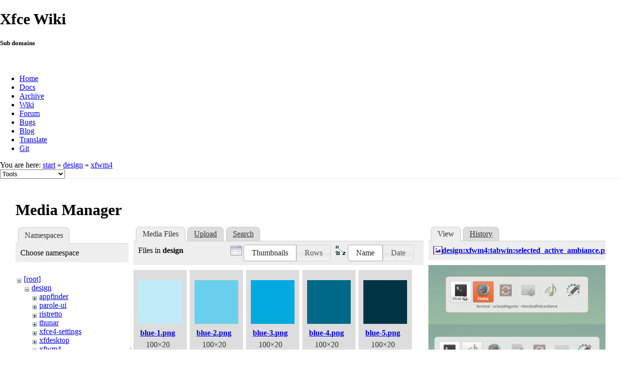

--- FILE ---
content_type: text/html; charset=utf-8
request_url: https://wiki.xfce.org/design/xfwm4/start?ns=design&tab_files=files&do=media&tab_details=view&image=design%3Axfwm4%3Atabwin%3Aselected_active_ambiance.png
body_size: 53524
content:
<!DOCTYPE html>
<html lang="en" dir="ltr" class="no-js">
<head>
    <meta charset="utf-8" />
    <!--[if IE]><meta http-equiv="X-UA-Compatible" content="IE=edge,chrome=1" /><![endif]-->
    <title>design:xfwm4:start [Xfce Wiki]</title>
    <script>(function(H){H.className=H.className.replace(/\bno-js\b/,'js')})(document.documentElement)</script>
    <meta name="generator" content="DokuWiki"/>
<meta name="robots" content="noindex,nofollow"/>
<link rel="search" type="application/opensearchdescription+xml" href="/lib/exe/opensearch.php" title="Xfce Wiki"/>
<link rel="start" href="/"/>
<link rel="contents" href="/design/xfwm4/start?do=index" title="Sitemap"/>
<link rel="manifest" href="/lib/exe/manifest.php"/>
<link rel="alternate" type="application/rss+xml" title="Recent Changes" href="/feed.php"/>
<link rel="alternate" type="application/rss+xml" title="Current namespace" href="/feed.php?mode=list&amp;ns=design:xfwm4"/>
<link rel="alternate" type="text/html" title="Plain HTML" href="/_export/xhtml/design/xfwm4/start"/>
<link rel="alternate" type="text/plain" title="Wiki Markup" href="/_export/raw/design/xfwm4/start"/>
<link rel="stylesheet" href="/lib/exe/css.php?t=xfce&amp;tseed=be8e7dd887cfd4746cd6c1b0cdec56ad"/>
<!--[if gte IE 9]><!-->
<script >/*<![CDATA[*/var NS='design:xfwm4';var JSINFO = {"id":"design:xfwm4:start","namespace":"design:xfwm4","ACT":"media","useHeadingNavigation":0,"useHeadingContent":0};
/*!]]>*/</script>
<script src="/lib/exe/jquery.php?tseed=f0349b609f9b91a485af8fd8ecd4aea4" defer="defer">/*<![CDATA[*/
/*!]]>*/</script>
<script src="/lib/exe/js.php?t=xfce&amp;tseed=be8e7dd887cfd4746cd6c1b0cdec56ad" defer="defer">/*<![CDATA[*/
/*!]]>*/</script>
<!--<![endif]-->
    <meta name="viewport" content="width=device-width,initial-scale=1" />
    <link rel="shortcut icon" href="/lib/tpl/xfce/images/favicon.ico" />
<link rel="apple-touch-icon" href="/lib/tpl/xfce/images/apple-touch-icon.png" />
    	<link rel="stylesheet" media="screen" href="//cdn.xfce.org/style/css.php?site=wiki" type="text/css" />
</head>

<body>

<div id="xfce-header">
  <div>
    <h1 id="xfce-header-title">Xfce Wiki</h1>
    <h5 id="xfce-header-subtitle">Sub domains</h5>
    &nbsp;
    <ul>
      <li><a href="https://www.xfce.org" title="Go to the homepage">Home</a></li>
      <li><a href="https://docs.xfce.org" title="Official documentation">Docs</a></li>
      <li><a href="https://archive.xfce.org" title="Download location of tarballs">Archive</a></li>
      <li><a href="https://wiki.xfce.org" title="Community documentation">Wiki</a></li>
      <li><a href="https://forum.xfce.org" title="Community forums">Forum</a></li>
      <li><a href="https://gitlab.xfce.org" title="Report and track bugs">Bugs</a></li>
      <li><a href="https://blog.xfce.org" title="Visit the blog">Blog</a></li>
      <li><a href="https://docs.xfce.org/contribute/translate/start" title="Help translating the Xfce project">Translate</a></li>
      <li><a href="https://gitlab.xfce.org" title="Project repositories">Git</a></li>
    </ul>
  </div>
  <div  id="xfce-header-clear"></div>
</div>
    <!--[if lte IE 7 ]><div id="IE7"><![endif]--><!--[if IE 8 ]><div id="IE8"><![endif]-->

	
<!-- ********** HEADER ********** -->
<div id="header" class="main_width"><div class="pad group">
	
			<div class="breadcrumbs">
							<div class="youarehere"><span class="bchead">You are here: </span><span class="home"><bdi><a href="/start" class="wikilink1" title="start" data-wiki-id="start">start</a></bdi></span> » <bdi><a href="/design/start" class="wikilink1" title="design:start" data-wiki-id="design:start">design</a></bdi> » <bdi><a href="/design/xfwm4/start" class="wikilink2" title="design:xfwm4:start" rel="nofollow" data-wiki-id="design:xfwm4:start">xfwm4</a></bdi></div>
								</div>
	
	<div class="tools">
		<div class="mobileTools">
                        <form action="/doku.php" method="get" accept-charset="utf-8"><div class="no"><input type="hidden" name="id" value="design:xfwm4:start" /><select name="do" class="edit quickselect" title="Tools"><option value="">Tools</option><optgroup label="Page Tools"><option value="">Show page</option><option value="revisions">Old revisions</option><option value="backlink">Backlinks</option></optgroup><optgroup label="Site Tools"><option value="recent">Recent Changes</option><option value="media">Media Manager</option><option value="index">Sitemap</option></optgroup><optgroup label="User Tools"><option value="login">Log In</option></optgroup></select><button type="submit">&gt;</button></div></form>		</div>
					</div>

	<hr class="a11y" />
</div></div><!-- /header -->

	<div id="dokuwiki__top"></div>
	<div id="main" class="dokuwiki site mode_media">

		<div id="content">
			<div id="article" class="page group">
				
												<!-- wikipage start -->
				<div id="mediamanager__page">
<h1>Media Manager</h1>
<div class="panel namespaces">
<h2>Namespaces</h2>
<div class="panelHeader">Choose namespace</div>
<div class="panelContent" id="media__tree">

<ul class="idx">
<li class="media level0 open"><img src="/lib/images/minus.gif" alt="−" /><div class="li"><a href="/design/xfwm4/start?ns=&amp;tab_files=files&amp;do=media&amp;tab_details=view&amp;image=design%3Axfwm4%3Atabwin%3Aselected_active_ambiance.png" class="idx_dir">[root]</a></div>
<ul class="idx">
<li class="media level1 open"><img src="/lib/images/minus.gif" alt="−" /><div class="li"><a href="/design/xfwm4/start?ns=design&amp;tab_files=files&amp;do=media&amp;tab_details=view&amp;image=design%3Axfwm4%3Atabwin%3Aselected_active_ambiance.png" class="idx_dir">design</a></div>
<ul class="idx">
<li class="media level2 closed"><img src="/lib/images/plus.gif" alt="+" /><div class="li"><a href="/design/xfwm4/start?ns=design%2Fappfinder&amp;tab_files=files&amp;do=media&amp;tab_details=view&amp;image=design%3Axfwm4%3Atabwin%3Aselected_active_ambiance.png" class="idx_dir">appfinder</a></div></li>
<li class="media level2 closed"><img src="/lib/images/plus.gif" alt="+" /><div class="li"><a href="/design/xfwm4/start?ns=design%2Fparole-ui&amp;tab_files=files&amp;do=media&amp;tab_details=view&amp;image=design%3Axfwm4%3Atabwin%3Aselected_active_ambiance.png" class="idx_dir">parole-ui</a></div></li>
<li class="media level2 closed"><img src="/lib/images/plus.gif" alt="+" /><div class="li"><a href="/design/xfwm4/start?ns=design%2Fristretto&amp;tab_files=files&amp;do=media&amp;tab_details=view&amp;image=design%3Axfwm4%3Atabwin%3Aselected_active_ambiance.png" class="idx_dir">ristretto</a></div></li>
<li class="media level2 closed"><img src="/lib/images/plus.gif" alt="+" /><div class="li"><a href="/design/xfwm4/start?ns=design%2Fthunar&amp;tab_files=files&amp;do=media&amp;tab_details=view&amp;image=design%3Axfwm4%3Atabwin%3Aselected_active_ambiance.png" class="idx_dir">thunar</a></div></li>
<li class="media level2 closed"><img src="/lib/images/plus.gif" alt="+" /><div class="li"><a href="/design/xfwm4/start?ns=design%2Fxfce4-settings&amp;tab_files=files&amp;do=media&amp;tab_details=view&amp;image=design%3Axfwm4%3Atabwin%3Aselected_active_ambiance.png" class="idx_dir">xfce4-settings</a></div></li>
<li class="media level2 closed"><img src="/lib/images/plus.gif" alt="+" /><div class="li"><a href="/design/xfwm4/start?ns=design%2Fxfdesktop&amp;tab_files=files&amp;do=media&amp;tab_details=view&amp;image=design%3Axfwm4%3Atabwin%3Aselected_active_ambiance.png" class="idx_dir">xfdesktop</a></div></li>
<li class="media level2 closed"><img src="/lib/images/plus.gif" alt="+" /><div class="li"><a href="/design/xfwm4/start?ns=design%2Fxfwm4&amp;tab_files=files&amp;do=media&amp;tab_details=view&amp;image=design%3Axfwm4%3Atabwin%3Aselected_active_ambiance.png" class="idx_dir">xfwm4</a></div></li>
</ul>
</li>
<li class="media level1 closed"><img src="/lib/images/plus.gif" alt="+" /><div class="li"><a href="/design/xfwm4/start?ns=dev&amp;tab_files=files&amp;do=media&amp;tab_details=view&amp;image=design%3Axfwm4%3Atabwin%3Aselected_active_ambiance.png" class="idx_dir">dev</a></div></li>
<li class="media level1 closed"><img src="/lib/images/plus.gif" alt="+" /><div class="li"><a href="/design/xfwm4/start?ns=howto&amp;tab_files=files&amp;do=media&amp;tab_details=view&amp;image=design%3Axfwm4%3Atabwin%3Aselected_active_ambiance.png" class="idx_dir">howto</a></div></li>
<li class="media level1 closed"><img src="/lib/images/plus.gif" alt="+" /><div class="li"><a href="/design/xfwm4/start?ns=releng&amp;tab_files=files&amp;do=media&amp;tab_details=view&amp;image=design%3Axfwm4%3Atabwin%3Aselected_active_ambiance.png" class="idx_dir">releng</a></div></li>
<li class="media level1 closed"><img src="/lib/images/plus.gif" alt="+" /><div class="li"><a href="/design/xfwm4/start?ns=sig_germany&amp;tab_files=files&amp;do=media&amp;tab_details=view&amp;image=design%3Axfwm4%3Atabwin%3Aselected_active_ambiance.png" class="idx_dir">sig_germany</a></div></li>
<li class="media level1 closed"><img src="/lib/images/plus.gif" alt="+" /><div class="li"><a href="/design/xfwm4/start?ns=thunar&amp;tab_files=files&amp;do=media&amp;tab_details=view&amp;image=design%3Axfwm4%3Atabwin%3Aselected_active_ambiance.png" class="idx_dir">thunar</a></div></li>
<li class="media level1 closed"><img src="/lib/images/plus.gif" alt="+" /><div class="li"><a href="/design/xfwm4/start?ns=translations&amp;tab_files=files&amp;do=media&amp;tab_details=view&amp;image=design%3Axfwm4%3Atabwin%3Aselected_active_ambiance.png" class="idx_dir">translations</a></div></li>
<li class="media level1 closed"><img src="/lib/images/plus.gif" alt="+" /><div class="li"><a href="/design/xfwm4/start?ns=wiki&amp;tab_files=files&amp;do=media&amp;tab_details=view&amp;image=design%3Axfwm4%3Atabwin%3Aselected_active_ambiance.png" class="idx_dir">wiki</a></div></li>
</ul></li>
</ul>
</div>
</div>
<div class="panel filelist">
<h2 class="a11y">Media Files</h2>
<ul class="tabs">
<li><strong>Media Files</strong></li>
<li><a href="/design/xfwm4/start?tab_files=upload&amp;do=media&amp;tab_details=view&amp;image=design%3Axfwm4%3Atabwin%3Aselected_active_ambiance.png&amp;ns=design">Upload</a></li>
<li><a href="/design/xfwm4/start?tab_files=search&amp;do=media&amp;tab_details=view&amp;image=design%3Axfwm4%3Atabwin%3Aselected_active_ambiance.png&amp;ns=design">Search</a></li>
</ul>
<div class="panelHeader">
<h3>Files in <strong>design</strong></h3>
<form method="get" action="/design/xfwm4/start" class="options doku_form" accept-charset="utf-8"><input type="hidden" name="sectok" value="" /><input type="hidden" name="do" value="media" /><input type="hidden" name="tab_files" value="files" /><input type="hidden" name="tab_details" value="view" /><input type="hidden" name="image" value="design:xfwm4:tabwin:selected_active_ambiance.png" /><input type="hidden" name="ns" value="design" /><div class="no"><ul>
<li class="listType"><label for="listType__thumbs" class="thumbs">
<input name="list_dwmedia" type="radio" value="thumbs" id="listType__thumbs" class="thumbs" checked="checked" />
<span>Thumbnails</span>
</label><label for="listType__rows" class="rows">
<input name="list_dwmedia" type="radio" value="rows" id="listType__rows" class="rows" />
<span>Rows</span>
</label></li>
<li class="sortBy"><label for="sortBy__name" class="name">
<input name="sort_dwmedia" type="radio" value="name" id="sortBy__name" class="name" checked="checked" />
<span>Name</span>
</label><label for="sortBy__date" class="date">
<input name="sort_dwmedia" type="radio" value="date" id="sortBy__date" class="date" />
<span>Date</span>
</label></li>
<li><button value="1" type="submit">Apply</button></li>
</ul>
</div></form></div>
<div class="panelContent">
<ul class="thumbs"><li><dl title="blue-1.png"><dt><a id="l_:design:blue-1.png" class="image thumb" href="/design/xfwm4/start?image=design%3Ablue-1.png&amp;ns=design&amp;tab_details=view&amp;do=media&amp;tab_files=files"><img src="/_media/design/blue-1.png?w=90&amp;h=90&amp;tok=f12023" alt="blue-1.png" loading="lazy" width="90" height="90" /></a></dt><dd class="name"><a href="/design/xfwm4/start?image=design%3Ablue-1.png&amp;ns=design&amp;tab_details=view&amp;do=media&amp;tab_files=files" id="h_:design:blue-1.png">blue-1.png</a></dd><dd class="size">100&#215;20</dd><dd class="date">2024/04/29 21:23</dd><dd class="filesize">196 B</dd></dl></li><li><dl title="blue-2.png"><dt><a id="l_:design:blue-2.png" class="image thumb" href="/design/xfwm4/start?image=design%3Ablue-2.png&amp;ns=design&amp;tab_details=view&amp;do=media&amp;tab_files=files"><img src="/_media/design/blue-2.png?w=90&amp;h=90&amp;tok=8ba800" alt="blue-2.png" loading="lazy" width="90" height="90" /></a></dt><dd class="name"><a href="/design/xfwm4/start?image=design%3Ablue-2.png&amp;ns=design&amp;tab_details=view&amp;do=media&amp;tab_files=files" id="h_:design:blue-2.png">blue-2.png</a></dd><dd class="size">100&#215;20</dd><dd class="date">2024/04/29 21:23</dd><dd class="filesize">195 B</dd></dl></li><li><dl title="blue-3.png"><dt><a id="l_:design:blue-3.png" class="image thumb" href="/design/xfwm4/start?image=design%3Ablue-3.png&amp;ns=design&amp;tab_details=view&amp;do=media&amp;tab_files=files"><img src="/_media/design/blue-3.png?w=90&amp;h=90&amp;tok=18dba2" alt="blue-3.png" loading="lazy" width="90" height="90" /></a></dt><dd class="name"><a href="/design/xfwm4/start?image=design%3Ablue-3.png&amp;ns=design&amp;tab_details=view&amp;do=media&amp;tab_files=files" id="h_:design:blue-3.png">blue-3.png</a></dd><dd class="size">100&#215;20</dd><dd class="date">2024/04/29 21:23</dd><dd class="filesize">194 B</dd></dl></li><li><dl title="blue-4.png"><dt><a id="l_:design:blue-4.png" class="image thumb" href="/design/xfwm4/start?image=design%3Ablue-4.png&amp;ns=design&amp;tab_details=view&amp;do=media&amp;tab_files=files"><img src="/_media/design/blue-4.png?w=90&amp;h=90&amp;tok=8f9b72" alt="blue-4.png" loading="lazy" width="90" height="90" /></a></dt><dd class="name"><a href="/design/xfwm4/start?image=design%3Ablue-4.png&amp;ns=design&amp;tab_details=view&amp;do=media&amp;tab_files=files" id="h_:design:blue-4.png">blue-4.png</a></dd><dd class="size">100&#215;20</dd><dd class="date">2024/04/29 21:23</dd><dd class="filesize">193 B</dd></dl></li><li><dl title="blue-5.png"><dt><a id="l_:design:blue-5.png" class="image thumb" href="/design/xfwm4/start?image=design%3Ablue-5.png&amp;ns=design&amp;tab_details=view&amp;do=media&amp;tab_files=files"><img src="/_media/design/blue-5.png?w=90&amp;h=90&amp;tok=4baf7d" alt="blue-5.png" loading="lazy" width="90" height="90" /></a></dt><dd class="name"><a href="/design/xfwm4/start?image=design%3Ablue-5.png&amp;ns=design&amp;tab_details=view&amp;do=media&amp;tab_files=files" id="h_:design:blue-5.png">blue-5.png</a></dd><dd class="size">100&#215;20</dd><dd class="date">2024/04/29 21:23</dd><dd class="filesize">194 B</dd></dl></li><li><dl title="brown-1.png"><dt><a id="l_:design:brown-1.png" class="image thumb" href="/design/xfwm4/start?image=design%3Abrown-1.png&amp;ns=design&amp;tab_details=view&amp;do=media&amp;tab_files=files"><img src="/_media/design/brown-1.png?w=90&amp;h=90&amp;tok=d95082" alt="brown-1.png" loading="lazy" width="90" height="90" /></a></dt><dd class="name"><a href="/design/xfwm4/start?image=design%3Abrown-1.png&amp;ns=design&amp;tab_details=view&amp;do=media&amp;tab_files=files" id="h_:design:brown-1.png">brown-1.png</a></dd><dd class="size">100&#215;20</dd><dd class="date">2024/04/29 21:23</dd><dd class="filesize">196 B</dd></dl></li><li><dl title="brown-2.png"><dt><a id="l_:design:brown-2.png" class="image thumb" href="/design/xfwm4/start?image=design%3Abrown-2.png&amp;ns=design&amp;tab_details=view&amp;do=media&amp;tab_files=files"><img src="/_media/design/brown-2.png?w=90&amp;h=90&amp;tok=332434" alt="brown-2.png" loading="lazy" width="90" height="90" /></a></dt><dd class="name"><a href="/design/xfwm4/start?image=design%3Abrown-2.png&amp;ns=design&amp;tab_details=view&amp;do=media&amp;tab_files=files" id="h_:design:brown-2.png">brown-2.png</a></dd><dd class="size">100&#215;20</dd><dd class="date">2024/04/29 21:23</dd><dd class="filesize">195 B</dd></dl></li><li><dl title="brown-3.png"><dt><a id="l_:design:brown-3.png" class="image thumb" href="/design/xfwm4/start?image=design%3Abrown-3.png&amp;ns=design&amp;tab_details=view&amp;do=media&amp;tab_files=files"><img src="/_media/design/brown-3.png?w=90&amp;h=90&amp;tok=8f14cc" alt="brown-3.png" loading="lazy" width="90" height="90" /></a></dt><dd class="name"><a href="/design/xfwm4/start?image=design%3Abrown-3.png&amp;ns=design&amp;tab_details=view&amp;do=media&amp;tab_files=files" id="h_:design:brown-3.png">brown-3.png</a></dd><dd class="size">100&#215;20</dd><dd class="date">2024/04/29 21:23</dd><dd class="filesize">195 B</dd></dl></li><li><dl title="brown-4.png"><dt><a id="l_:design:brown-4.png" class="image thumb" href="/design/xfwm4/start?image=design%3Abrown-4.png&amp;ns=design&amp;tab_details=view&amp;do=media&amp;tab_files=files"><img src="/_media/design/brown-4.png?w=90&amp;h=90&amp;tok=775999" alt="brown-4.png" loading="lazy" width="90" height="90" /></a></dt><dd class="name"><a href="/design/xfwm4/start?image=design%3Abrown-4.png&amp;ns=design&amp;tab_details=view&amp;do=media&amp;tab_files=files" id="h_:design:brown-4.png">brown-4.png</a></dd><dd class="size">100&#215;20</dd><dd class="date">2024/04/29 21:23</dd><dd class="filesize">196 B</dd></dl></li><li><dl title="brown-5.png"><dt><a id="l_:design:brown-5.png" class="image thumb" href="/design/xfwm4/start?image=design%3Abrown-5.png&amp;ns=design&amp;tab_details=view&amp;do=media&amp;tab_files=files"><img src="/_media/design/brown-5.png?w=90&amp;h=90&amp;tok=df498d" alt="brown-5.png" loading="lazy" width="90" height="90" /></a></dt><dd class="name"><a href="/design/xfwm4/start?image=design%3Abrown-5.png&amp;ns=design&amp;tab_details=view&amp;do=media&amp;tab_files=files" id="h_:design:brown-5.png">brown-5.png</a></dd><dd class="size">100&#215;20</dd><dd class="date">2024/04/29 21:23</dd><dd class="filesize">196 B</dd></dl></li><li><dl title="green-1.png"><dt><a id="l_:design:green-1.png" class="image thumb" href="/design/xfwm4/start?image=design%3Agreen-1.png&amp;ns=design&amp;tab_details=view&amp;do=media&amp;tab_files=files"><img src="/_media/design/green-1.png?w=90&amp;h=90&amp;tok=f0a642" alt="green-1.png" loading="lazy" width="90" height="90" /></a></dt><dd class="name"><a href="/design/xfwm4/start?image=design%3Agreen-1.png&amp;ns=design&amp;tab_details=view&amp;do=media&amp;tab_files=files" id="h_:design:green-1.png">green-1.png</a></dd><dd class="size">100&#215;20</dd><dd class="date">2024/04/29 21:23</dd><dd class="filesize">196 B</dd></dl></li><li><dl title="green-2.png"><dt><a id="l_:design:green-2.png" class="image thumb" href="/design/xfwm4/start?image=design%3Agreen-2.png&amp;ns=design&amp;tab_details=view&amp;do=media&amp;tab_files=files"><img src="/_media/design/green-2.png?w=90&amp;h=90&amp;tok=cb5364" alt="green-2.png" loading="lazy" width="90" height="90" /></a></dt><dd class="name"><a href="/design/xfwm4/start?image=design%3Agreen-2.png&amp;ns=design&amp;tab_details=view&amp;do=media&amp;tab_files=files" id="h_:design:green-2.png">green-2.png</a></dd><dd class="size">100&#215;20</dd><dd class="date">2024/04/29 21:23</dd><dd class="filesize">195 B</dd></dl></li><li><dl title="green-3.png"><dt><a id="l_:design:green-3.png" class="image thumb" href="/design/xfwm4/start?image=design%3Agreen-3.png&amp;ns=design&amp;tab_details=view&amp;do=media&amp;tab_files=files"><img src="/_media/design/green-3.png?w=90&amp;h=90&amp;tok=34f76e" alt="green-3.png" loading="lazy" width="90" height="90" /></a></dt><dd class="name"><a href="/design/xfwm4/start?image=design%3Agreen-3.png&amp;ns=design&amp;tab_details=view&amp;do=media&amp;tab_files=files" id="h_:design:green-3.png">green-3.png</a></dd><dd class="size">100&#215;20</dd><dd class="date">2024/04/29 21:23</dd><dd class="filesize">195 B</dd></dl></li><li><dl title="green-4.png"><dt><a id="l_:design:green-4.png" class="image thumb" href="/design/xfwm4/start?image=design%3Agreen-4.png&amp;ns=design&amp;tab_details=view&amp;do=media&amp;tab_files=files"><img src="/_media/design/green-4.png?w=90&amp;h=90&amp;tok=6408ec" alt="green-4.png" loading="lazy" width="90" height="90" /></a></dt><dd class="name"><a href="/design/xfwm4/start?image=design%3Agreen-4.png&amp;ns=design&amp;tab_details=view&amp;do=media&amp;tab_files=files" id="h_:design:green-4.png">green-4.png</a></dd><dd class="size">100&#215;20</dd><dd class="date">2024/04/29 21:23</dd><dd class="filesize">193 B</dd></dl></li><li><dl title="green-5.png"><dt><a id="l_:design:green-5.png" class="image thumb" href="/design/xfwm4/start?image=design%3Agreen-5.png&amp;ns=design&amp;tab_details=view&amp;do=media&amp;tab_files=files"><img src="/_media/design/green-5.png?w=90&amp;h=90&amp;tok=f26335" alt="green-5.png" loading="lazy" width="90" height="90" /></a></dt><dd class="name"><a href="/design/xfwm4/start?image=design%3Agreen-5.png&amp;ns=design&amp;tab_details=view&amp;do=media&amp;tab_files=files" id="h_:design:green-5.png">green-5.png</a></dd><dd class="size">100&#215;20</dd><dd class="date">2024/04/29 21:23</dd><dd class="filesize">193 B</dd></dl></li><li><dl title="grey-1.png"><dt><a id="l_:design:grey-1.png" class="image thumb" href="/design/xfwm4/start?image=design%3Agrey-1.png&amp;ns=design&amp;tab_details=view&amp;do=media&amp;tab_files=files"><img src="/_media/design/grey-1.png?w=90&amp;h=90&amp;tok=63b9f2" alt="grey-1.png" loading="lazy" width="90" height="90" /></a></dt><dd class="name"><a href="/design/xfwm4/start?image=design%3Agrey-1.png&amp;ns=design&amp;tab_details=view&amp;do=media&amp;tab_files=files" id="h_:design:grey-1.png">grey-1.png</a></dd><dd class="size">100&#215;20</dd><dd class="date">2024/04/29 21:23</dd><dd class="filesize">194 B</dd></dl></li><li><dl title="grey-2.png"><dt><a id="l_:design:grey-2.png" class="image thumb" href="/design/xfwm4/start?image=design%3Agrey-2.png&amp;ns=design&amp;tab_details=view&amp;do=media&amp;tab_files=files"><img src="/_media/design/grey-2.png?w=90&amp;h=90&amp;tok=c190cc" alt="grey-2.png" loading="lazy" width="90" height="90" /></a></dt><dd class="name"><a href="/design/xfwm4/start?image=design%3Agrey-2.png&amp;ns=design&amp;tab_details=view&amp;do=media&amp;tab_files=files" id="h_:design:grey-2.png">grey-2.png</a></dd><dd class="size">100&#215;20</dd><dd class="date">2024/04/29 21:23</dd><dd class="filesize">196 B</dd></dl></li><li><dl title="grey-3.png"><dt><a id="l_:design:grey-3.png" class="image thumb" href="/design/xfwm4/start?image=design%3Agrey-3.png&amp;ns=design&amp;tab_details=view&amp;do=media&amp;tab_files=files"><img src="/_media/design/grey-3.png?w=90&amp;h=90&amp;tok=0c67d8" alt="grey-3.png" loading="lazy" width="90" height="90" /></a></dt><dd class="name"><a href="/design/xfwm4/start?image=design%3Agrey-3.png&amp;ns=design&amp;tab_details=view&amp;do=media&amp;tab_files=files" id="h_:design:grey-3.png">grey-3.png</a></dd><dd class="size">100&#215;20</dd><dd class="date">2024/04/29 21:23</dd><dd class="filesize">196 B</dd></dl></li><li><dl title="grey-4.png"><dt><a id="l_:design:grey-4.png" class="image thumb" href="/design/xfwm4/start?image=design%3Agrey-4.png&amp;ns=design&amp;tab_details=view&amp;do=media&amp;tab_files=files"><img src="/_media/design/grey-4.png?w=90&amp;h=90&amp;tok=d93394" alt="grey-4.png" loading="lazy" width="90" height="90" /></a></dt><dd class="name"><a href="/design/xfwm4/start?image=design%3Agrey-4.png&amp;ns=design&amp;tab_details=view&amp;do=media&amp;tab_files=files" id="h_:design:grey-4.png">grey-4.png</a></dd><dd class="size">100&#215;20</dd><dd class="date">2024/04/29 21:23</dd><dd class="filesize">196 B</dd></dl></li><li><dl title="grey-5.png"><dt><a id="l_:design:grey-5.png" class="image thumb" href="/design/xfwm4/start?image=design%3Agrey-5.png&amp;ns=design&amp;tab_details=view&amp;do=media&amp;tab_files=files"><img src="/_media/design/grey-5.png?w=90&amp;h=90&amp;tok=f4c971" alt="grey-5.png" loading="lazy" width="90" height="90" /></a></dt><dd class="name"><a href="/design/xfwm4/start?image=design%3Agrey-5.png&amp;ns=design&amp;tab_details=view&amp;do=media&amp;tab_files=files" id="h_:design:grey-5.png">grey-5.png</a></dd><dd class="size">100&#215;20</dd><dd class="date">2024/04/29 21:23</dd><dd class="filesize">194 B</dd></dl></li><li><dl title="lightlocker-unlock.png"><dt><a id="l_:design:lightlocker-unlock.png" class="image thumb" href="/design/xfwm4/start?image=design%3Alightlocker-unlock.png&amp;ns=design&amp;tab_details=view&amp;do=media&amp;tab_files=files"><img src="/_media/design/lightlocker-unlock.png?w=90&amp;h=90&amp;tok=2f8a23" alt="lightlocker-unlock.png" loading="lazy" width="90" height="90" /></a></dt><dd class="name"><a href="/design/xfwm4/start?image=design%3Alightlocker-unlock.png&amp;ns=design&amp;tab_details=view&amp;do=media&amp;tab_files=files" id="h_:design:lightlocker-unlock.png">lightlocker-unlock.png</a></dd><dd class="size">1280&#215;800</dd><dd class="date">2013/03/09 22:36</dd><dd class="filesize">53.1 KB</dd></dl></li><li><dl title="midnight-1.png"><dt><a id="l_:design:midnight-1.png" class="image thumb" href="/design/xfwm4/start?image=design%3Amidnight-1.png&amp;ns=design&amp;tab_details=view&amp;do=media&amp;tab_files=files"><img src="/_media/design/midnight-1.png?w=90&amp;h=90&amp;tok=1e620a" alt="midnight-1.png" loading="lazy" width="90" height="90" /></a></dt><dd class="name"><a href="/design/xfwm4/start?image=design%3Amidnight-1.png&amp;ns=design&amp;tab_details=view&amp;do=media&amp;tab_files=files" id="h_:design:midnight-1.png">midnight-1.png</a></dd><dd class="size">100&#215;20</dd><dd class="date">2024/04/29 21:23</dd><dd class="filesize">195 B</dd></dl></li><li><dl title="midnight-2.png"><dt><a id="l_:design:midnight-2.png" class="image thumb" href="/design/xfwm4/start?image=design%3Amidnight-2.png&amp;ns=design&amp;tab_details=view&amp;do=media&amp;tab_files=files"><img src="/_media/design/midnight-2.png?w=90&amp;h=90&amp;tok=46f670" alt="midnight-2.png" loading="lazy" width="90" height="90" /></a></dt><dd class="name"><a href="/design/xfwm4/start?image=design%3Amidnight-2.png&amp;ns=design&amp;tab_details=view&amp;do=media&amp;tab_files=files" id="h_:design:midnight-2.png">midnight-2.png</a></dd><dd class="size">100&#215;20</dd><dd class="date">2024/04/29 21:23</dd><dd class="filesize">196 B</dd></dl></li><li><dl title="midnight-3.png"><dt><a id="l_:design:midnight-3.png" class="image thumb" href="/design/xfwm4/start?image=design%3Amidnight-3.png&amp;ns=design&amp;tab_details=view&amp;do=media&amp;tab_files=files"><img src="/_media/design/midnight-3.png?w=90&amp;h=90&amp;tok=377cfe" alt="midnight-3.png" loading="lazy" width="90" height="90" /></a></dt><dd class="name"><a href="/design/xfwm4/start?image=design%3Amidnight-3.png&amp;ns=design&amp;tab_details=view&amp;do=media&amp;tab_files=files" id="h_:design:midnight-3.png">midnight-3.png</a></dd><dd class="size">100&#215;20</dd><dd class="date">2024/04/29 21:23</dd><dd class="filesize">196 B</dd></dl></li><li><dl title="midnight-4.png"><dt><a id="l_:design:midnight-4.png" class="image thumb" href="/design/xfwm4/start?image=design%3Amidnight-4.png&amp;ns=design&amp;tab_details=view&amp;do=media&amp;tab_files=files"><img src="/_media/design/midnight-4.png?w=90&amp;h=90&amp;tok=4cc851" alt="midnight-4.png" loading="lazy" width="90" height="90" /></a></dt><dd class="name"><a href="/design/xfwm4/start?image=design%3Amidnight-4.png&amp;ns=design&amp;tab_details=view&amp;do=media&amp;tab_files=files" id="h_:design:midnight-4.png">midnight-4.png</a></dd><dd class="size">100&#215;20</dd><dd class="date">2024/04/29 21:23</dd><dd class="filesize">196 B</dd></dl></li><li><dl title="midnight-5.png"><dt><a id="l_:design:midnight-5.png" class="image thumb" href="/design/xfwm4/start?image=design%3Amidnight-5.png&amp;ns=design&amp;tab_details=view&amp;do=media&amp;tab_files=files"><img src="/_media/design/midnight-5.png?w=90&amp;h=90&amp;tok=017900" alt="midnight-5.png" loading="lazy" width="90" height="90" /></a></dt><dd class="name"><a href="/design/xfwm4/start?image=design%3Amidnight-5.png&amp;ns=design&amp;tab_details=view&amp;do=media&amp;tab_files=files" id="h_:design:midnight-5.png">midnight-5.png</a></dd><dd class="size">100&#215;20</dd><dd class="date">2024/04/29 21:23</dd><dd class="filesize">195 B</dd></dl></li><li><dl title="parole-current.png"><dt><a id="l_:design:parole-current.png" class="image thumb" href="/design/xfwm4/start?image=design%3Aparole-current.png&amp;ns=design&amp;tab_details=view&amp;do=media&amp;tab_files=files"><img src="/_media/design/parole-current.png?w=90&amp;h=90&amp;tok=90c1eb" alt="parole-current.png" loading="lazy" width="90" height="90" /></a></dt><dd class="name"><a href="/design/xfwm4/start?image=design%3Aparole-current.png&amp;ns=design&amp;tab_details=view&amp;do=media&amp;tab_files=files" id="h_:design:parole-current.png">parole-current.png</a></dd><dd class="size">749&#215;622</dd><dd class="date">2011/12/20 02:14</dd><dd class="filesize">63.5 KB</dd></dl></li><li><dl title="parole.png"><dt><a id="l_:design:parole.png" class="image thumb" href="/design/xfwm4/start?image=design%3Aparole.png&amp;ns=design&amp;tab_details=view&amp;do=media&amp;tab_files=files"><img src="/_media/design/parole.png?w=90&amp;h=90&amp;tok=f01af4" alt="parole.png" loading="lazy" width="90" height="90" /></a></dt><dd class="name"><a href="/design/xfwm4/start?image=design%3Aparole.png&amp;ns=design&amp;tab_details=view&amp;do=media&amp;tab_files=files" id="h_:design:parole.png">parole.png</a></dd><dd class="size">883&#215;564</dd><dd class="date">2012/05/29 13:49</dd><dd class="filesize">560.9 KB</dd></dl></li><li><dl title="powerman_plugin.png"><dt><a id="l_:design:powerman_plugin.png" class="image thumb" href="/design/xfwm4/start?image=design%3Apowerman_plugin.png&amp;ns=design&amp;tab_details=view&amp;do=media&amp;tab_files=files"><img src="/_media/design/powerman_plugin.png?w=90&amp;h=90&amp;tok=7106b8" alt="powerman_plugin.png" loading="lazy" width="90" height="90" /></a></dt><dd class="name"><a href="/design/xfwm4/start?image=design%3Apowerman_plugin.png&amp;ns=design&amp;tab_details=view&amp;do=media&amp;tab_files=files" id="h_:design:powerman_plugin.png">powerman_plugin.png</a></dd><dd class="size">467&#215;285</dd><dd class="date">2014/07/06 12:33</dd><dd class="filesize">15.8 KB</dd></dl></li><li><dl title="powerman_settings.png"><dt><a id="l_:design:powerman_settings.png" class="image thumb" href="/design/xfwm4/start?image=design%3Apowerman_settings.png&amp;ns=design&amp;tab_details=view&amp;do=media&amp;tab_files=files"><img src="/_media/design/powerman_settings.png?w=90&amp;h=90&amp;tok=d78b16" alt="powerman_settings.png" loading="lazy" width="90" height="90" /></a></dt><dd class="name"><a href="/design/xfwm4/start?image=design%3Apowerman_settings.png&amp;ns=design&amp;tab_details=view&amp;do=media&amp;tab_files=files" id="h_:design:powerman_settings.png">powerman_settings.png</a></dd><dd class="size">700&#215;2300</dd><dd class="date">2014/04/29 16:26</dd><dd class="filesize">109.3 KB</dd></dl></li><li><dl title="purple-1.png"><dt><a id="l_:design:purple-1.png" class="image thumb" href="/design/xfwm4/start?image=design%3Apurple-1.png&amp;ns=design&amp;tab_details=view&amp;do=media&amp;tab_files=files"><img src="/_media/design/purple-1.png?w=90&amp;h=90&amp;tok=f11190" alt="purple-1.png" loading="lazy" width="90" height="90" /></a></dt><dd class="name"><a href="/design/xfwm4/start?image=design%3Apurple-1.png&amp;ns=design&amp;tab_details=view&amp;do=media&amp;tab_files=files" id="h_:design:purple-1.png">purple-1.png</a></dd><dd class="size">100&#215;20</dd><dd class="date">2024/04/29 21:23</dd><dd class="filesize">196 B</dd></dl></li><li><dl title="purple-2.png"><dt><a id="l_:design:purple-2.png" class="image thumb" href="/design/xfwm4/start?image=design%3Apurple-2.png&amp;ns=design&amp;tab_details=view&amp;do=media&amp;tab_files=files"><img src="/_media/design/purple-2.png?w=90&amp;h=90&amp;tok=36a6da" alt="purple-2.png" loading="lazy" width="90" height="90" /></a></dt><dd class="name"><a href="/design/xfwm4/start?image=design%3Apurple-2.png&amp;ns=design&amp;tab_details=view&amp;do=media&amp;tab_files=files" id="h_:design:purple-2.png">purple-2.png</a></dd><dd class="size">100&#215;20</dd><dd class="date">2024/04/29 21:23</dd><dd class="filesize">195 B</dd></dl></li><li><dl title="purple-3.png"><dt><a id="l_:design:purple-3.png" class="image thumb" href="/design/xfwm4/start?image=design%3Apurple-3.png&amp;ns=design&amp;tab_details=view&amp;do=media&amp;tab_files=files"><img src="/_media/design/purple-3.png?w=90&amp;h=90&amp;tok=caa61f" alt="purple-3.png" loading="lazy" width="90" height="90" /></a></dt><dd class="name"><a href="/design/xfwm4/start?image=design%3Apurple-3.png&amp;ns=design&amp;tab_details=view&amp;do=media&amp;tab_files=files" id="h_:design:purple-3.png">purple-3.png</a></dd><dd class="size">100&#215;20</dd><dd class="date">2024/04/29 21:23</dd><dd class="filesize">195 B</dd></dl></li><li><dl title="purple-4.png"><dt><a id="l_:design:purple-4.png" class="image thumb" href="/design/xfwm4/start?image=design%3Apurple-4.png&amp;ns=design&amp;tab_details=view&amp;do=media&amp;tab_files=files"><img src="/_media/design/purple-4.png?w=90&amp;h=90&amp;tok=e6e8fd" alt="purple-4.png" loading="lazy" width="90" height="90" /></a></dt><dd class="name"><a href="/design/xfwm4/start?image=design%3Apurple-4.png&amp;ns=design&amp;tab_details=view&amp;do=media&amp;tab_files=files" id="h_:design:purple-4.png">purple-4.png</a></dd><dd class="size">100&#215;20</dd><dd class="date">2024/04/29 21:23</dd><dd class="filesize">195 B</dd></dl></li><li><dl title="purple-5.png"><dt><a id="l_:design:purple-5.png" class="image thumb" href="/design/xfwm4/start?image=design%3Apurple-5.png&amp;ns=design&amp;tab_details=view&amp;do=media&amp;tab_files=files"><img src="/_media/design/purple-5.png?w=90&amp;h=90&amp;tok=e41538" alt="purple-5.png" loading="lazy" width="90" height="90" /></a></dt><dd class="name"><a href="/design/xfwm4/start?image=design%3Apurple-5.png&amp;ns=design&amp;tab_details=view&amp;do=media&amp;tab_files=files" id="h_:design:purple-5.png">purple-5.png</a></dd><dd class="size">100&#215;20</dd><dd class="date">2024/04/29 21:23</dd><dd class="filesize">196 B</dd></dl></li><li><dl title="red-orange-1.png"><dt><a id="l_:design:red-orange-1.png" class="image thumb" href="/design/xfwm4/start?image=design%3Ared-orange-1.png&amp;ns=design&amp;tab_details=view&amp;do=media&amp;tab_files=files"><img src="/_media/design/red-orange-1.png?w=90&amp;h=90&amp;tok=48ed8e" alt="red-orange-1.png" loading="lazy" width="90" height="90" /></a></dt><dd class="name"><a href="/design/xfwm4/start?image=design%3Ared-orange-1.png&amp;ns=design&amp;tab_details=view&amp;do=media&amp;tab_files=files" id="h_:design:red-orange-1.png">red-orange-1.png</a></dd><dd class="size">100&#215;20</dd><dd class="date">2024/04/29 21:23</dd><dd class="filesize">196 B</dd></dl></li><li><dl title="red-orange-2.png"><dt><a id="l_:design:red-orange-2.png" class="image thumb" href="/design/xfwm4/start?image=design%3Ared-orange-2.png&amp;ns=design&amp;tab_details=view&amp;do=media&amp;tab_files=files"><img src="/_media/design/red-orange-2.png?w=90&amp;h=90&amp;tok=a7b406" alt="red-orange-2.png" loading="lazy" width="90" height="90" /></a></dt><dd class="name"><a href="/design/xfwm4/start?image=design%3Ared-orange-2.png&amp;ns=design&amp;tab_details=view&amp;do=media&amp;tab_files=files" id="h_:design:red-orange-2.png">red-orange-2.png</a></dd><dd class="size">100&#215;20</dd><dd class="date">2024/04/29 21:23</dd><dd class="filesize">195 B</dd></dl></li><li><dl title="red-orange-3.png"><dt><a id="l_:design:red-orange-3.png" class="image thumb" href="/design/xfwm4/start?image=design%3Ared-orange-3.png&amp;ns=design&amp;tab_details=view&amp;do=media&amp;tab_files=files"><img src="/_media/design/red-orange-3.png?w=90&amp;h=90&amp;tok=2a4ff7" alt="red-orange-3.png" loading="lazy" width="90" height="90" /></a></dt><dd class="name"><a href="/design/xfwm4/start?image=design%3Ared-orange-3.png&amp;ns=design&amp;tab_details=view&amp;do=media&amp;tab_files=files" id="h_:design:red-orange-3.png">red-orange-3.png</a></dd><dd class="size">100&#215;20</dd><dd class="date">2024/04/29 21:23</dd><dd class="filesize">196 B</dd></dl></li><li><dl title="red-orange-4.png"><dt><a id="l_:design:red-orange-4.png" class="image thumb" href="/design/xfwm4/start?image=design%3Ared-orange-4.png&amp;ns=design&amp;tab_details=view&amp;do=media&amp;tab_files=files"><img src="/_media/design/red-orange-4.png?w=90&amp;h=90&amp;tok=d78118" alt="red-orange-4.png" loading="lazy" width="90" height="90" /></a></dt><dd class="name"><a href="/design/xfwm4/start?image=design%3Ared-orange-4.png&amp;ns=design&amp;tab_details=view&amp;do=media&amp;tab_files=files" id="h_:design:red-orange-4.png">red-orange-4.png</a></dd><dd class="size">100&#215;20</dd><dd class="date">2024/04/29 21:23</dd><dd class="filesize">194 B</dd></dl></li><li><dl title="red-orange-5.png"><dt><a id="l_:design:red-orange-5.png" class="image thumb" href="/design/xfwm4/start?image=design%3Ared-orange-5.png&amp;ns=design&amp;tab_details=view&amp;do=media&amp;tab_files=files"><img src="/_media/design/red-orange-5.png?w=90&amp;h=90&amp;tok=51065e" alt="red-orange-5.png" loading="lazy" width="90" height="90" /></a></dt><dd class="name"><a href="/design/xfwm4/start?image=design%3Ared-orange-5.png&amp;ns=design&amp;tab_details=view&amp;do=media&amp;tab_files=files" id="h_:design:red-orange-5.png">red-orange-5.png</a></dd><dd class="size">100&#215;20</dd><dd class="date">2024/04/29 21:23</dd><dd class="filesize">193 B</dd></dl></li><li><dl title="squeeze.png"><dt><a id="l_:design:squeeze.png" class="image thumb" href="/design/xfwm4/start?image=design%3Asqueeze.png&amp;ns=design&amp;tab_details=view&amp;do=media&amp;tab_files=files"><img src="/_media/design/squeeze.png?w=90&amp;h=90&amp;tok=d5a085" alt="squeeze.png" loading="lazy" width="90" height="90" /></a></dt><dd class="name"><a href="/design/xfwm4/start?image=design%3Asqueeze.png&amp;ns=design&amp;tab_details=view&amp;do=media&amp;tab_files=files" id="h_:design:squeeze.png">squeeze.png</a></dd><dd class="size">1400&#215;1000</dd><dd class="date">2013/09/10 02:34</dd><dd class="filesize">76.8 KB</dd></dl></li><li><dl title="streaming.png"><dt><a id="l_:design:streaming.png" class="image thumb" href="/design/xfwm4/start?image=design%3Astreaming.png&amp;ns=design&amp;tab_details=view&amp;do=media&amp;tab_files=files"><img src="/_media/design/streaming.png?w=90&amp;h=90&amp;tok=6722fb" alt="streaming.png" loading="lazy" width="90" height="90" /></a></dt><dd class="name"><a href="/design/xfwm4/start?image=design%3Astreaming.png&amp;ns=design&amp;tab_details=view&amp;do=media&amp;tab_files=files" id="h_:design:streaming.png">streaming.png</a></dd><dd class="size">762&#215;428</dd><dd class="date">2012/07/11 13:59</dd><dd class="filesize">15.1 KB</dd></dl></li><li><dl title="useraccount2.png"><dt><a id="l_:design:useraccount2.png" class="image thumb" href="/design/xfwm4/start?image=design%3Auseraccount2.png&amp;ns=design&amp;tab_details=view&amp;do=media&amp;tab_files=files"><img src="/_media/design/useraccount2.png?w=90&amp;h=90&amp;tok=fbd2a5" alt="useraccount2.png" loading="lazy" width="90" height="90" /></a></dt><dd class="name"><a href="/design/xfwm4/start?image=design%3Auseraccount2.png&amp;ns=design&amp;tab_details=view&amp;do=media&amp;tab_files=files" id="h_:design:useraccount2.png">useraccount2.png</a></dd><dd class="size">453&#215;309</dd><dd class="date">2011/11/29 21:28</dd><dd class="filesize">31.3 KB</dd></dl></li><li><dl title="useraccounts1.png"><dt><a id="l_:design:useraccounts1.png" class="image thumb" href="/design/xfwm4/start?image=design%3Auseraccounts1.png&amp;ns=design&amp;tab_details=view&amp;do=media&amp;tab_files=files"><img src="/_media/design/useraccounts1.png?w=90&amp;h=90&amp;tok=615c6b" alt="useraccounts1.png" loading="lazy" width="90" height="90" /></a></dt><dd class="name"><a href="/design/xfwm4/start?image=design%3Auseraccounts1.png&amp;ns=design&amp;tab_details=view&amp;do=media&amp;tab_files=files" id="h_:design:useraccounts1.png">useraccounts1.png</a></dd><dd class="size">458&#215;333</dd><dd class="date">2011/11/27 13:15</dd><dd class="filesize">30.6 KB</dd></dl></li><li><dl title="xfce-color-palette.svg"><dt><a id="l_:design:xfce-color-palette.svg" class="image thumb" href="/design/xfwm4/start?image=design%3Axfce-color-palette.svg&amp;ns=design&amp;tab_details=view&amp;do=media&amp;tab_files=files"><img src="/_media/design/xfce-color-palette.svg?w=90&amp;h=90&amp;tok=d32a57" alt="xfce-color-palette.svg" loading="lazy" width="90" height="90" /></a></dt><dd class="name"><a href="/design/xfwm4/start?image=design%3Axfce-color-palette.svg&amp;ns=design&amp;tab_details=view&amp;do=media&amp;tab_files=files" id="h_:design:xfce-color-palette.svg">xfce-color-palette.svg</a></dd><dd class="size">&#160;</dd><dd class="date">2024/04/29 21:36</dd><dd class="filesize">10.4 KB</dd></dl></li><li><dl title="yellow-1.png"><dt><a id="l_:design:yellow-1.png" class="image thumb" href="/design/xfwm4/start?image=design%3Ayellow-1.png&amp;ns=design&amp;tab_details=view&amp;do=media&amp;tab_files=files"><img src="/_media/design/yellow-1.png?w=90&amp;h=90&amp;tok=1812b7" alt="yellow-1.png" loading="lazy" width="90" height="90" /></a></dt><dd class="name"><a href="/design/xfwm4/start?image=design%3Ayellow-1.png&amp;ns=design&amp;tab_details=view&amp;do=media&amp;tab_files=files" id="h_:design:yellow-1.png">yellow-1.png</a></dd><dd class="size">100&#215;20</dd><dd class="date">2024/04/29 21:23</dd><dd class="filesize">196 B</dd></dl></li><li><dl title="yellow-2.png"><dt><a id="l_:design:yellow-2.png" class="image thumb" href="/design/xfwm4/start?image=design%3Ayellow-2.png&amp;ns=design&amp;tab_details=view&amp;do=media&amp;tab_files=files"><img src="/_media/design/yellow-2.png?w=90&amp;h=90&amp;tok=ca84d7" alt="yellow-2.png" loading="lazy" width="90" height="90" /></a></dt><dd class="name"><a href="/design/xfwm4/start?image=design%3Ayellow-2.png&amp;ns=design&amp;tab_details=view&amp;do=media&amp;tab_files=files" id="h_:design:yellow-2.png">yellow-2.png</a></dd><dd class="size">100&#215;20</dd><dd class="date">2024/04/29 21:23</dd><dd class="filesize">195 B</dd></dl></li><li><dl title="yellow-3.png"><dt><a id="l_:design:yellow-3.png" class="image thumb" href="/design/xfwm4/start?image=design%3Ayellow-3.png&amp;ns=design&amp;tab_details=view&amp;do=media&amp;tab_files=files"><img src="/_media/design/yellow-3.png?w=90&amp;h=90&amp;tok=8aa941" alt="yellow-3.png" loading="lazy" width="90" height="90" /></a></dt><dd class="name"><a href="/design/xfwm4/start?image=design%3Ayellow-3.png&amp;ns=design&amp;tab_details=view&amp;do=media&amp;tab_files=files" id="h_:design:yellow-3.png">yellow-3.png</a></dd><dd class="size">100&#215;20</dd><dd class="date">2024/04/29 21:23</dd><dd class="filesize">194 B</dd></dl></li><li><dl title="yellow-4.png"><dt><a id="l_:design:yellow-4.png" class="image thumb" href="/design/xfwm4/start?image=design%3Ayellow-4.png&amp;ns=design&amp;tab_details=view&amp;do=media&amp;tab_files=files"><img src="/_media/design/yellow-4.png?w=90&amp;h=90&amp;tok=93ba03" alt="yellow-4.png" loading="lazy" width="90" height="90" /></a></dt><dd class="name"><a href="/design/xfwm4/start?image=design%3Ayellow-4.png&amp;ns=design&amp;tab_details=view&amp;do=media&amp;tab_files=files" id="h_:design:yellow-4.png">yellow-4.png</a></dd><dd class="size">100&#215;20</dd><dd class="date">2024/04/29 21:23</dd><dd class="filesize">194 B</dd></dl></li><li><dl title="yellow-5.png"><dt><a id="l_:design:yellow-5.png" class="image thumb" href="/design/xfwm4/start?image=design%3Ayellow-5.png&amp;ns=design&amp;tab_details=view&amp;do=media&amp;tab_files=files"><img src="/_media/design/yellow-5.png?w=90&amp;h=90&amp;tok=d7c709" alt="yellow-5.png" loading="lazy" width="90" height="90" /></a></dt><dd class="name"><a href="/design/xfwm4/start?image=design%3Ayellow-5.png&amp;ns=design&amp;tab_details=view&amp;do=media&amp;tab_files=files" id="h_:design:yellow-5.png">yellow-5.png</a></dd><dd class="size">100&#215;20</dd><dd class="date">2024/04/29 21:23</dd><dd class="filesize">193 B</dd></dl></li></ul>
</div>
</div>
<div class="panel file">
<h2 class="a11y">File</h2>
<ul class="tabs">
<li><strong>View</strong></li>
<li><a href="/design/xfwm4/start?tab_details=history&amp;do=media&amp;tab_files=files&amp;image=design%3Axfwm4%3Atabwin%3Aselected_active_ambiance.png&amp;ns=design">History</a></li>
</ul>
<div class="panelHeader"><h3><strong><a href="/_media/design/xfwm4/tabwin/selected_active_ambiance.png" class="select mediafile mf_png" title="View original file">design:xfwm4:tabwin:selected_active_ambiance.png</a></strong></h3></div>
<div class="panelContent">
<div class="image"><a href="/_media/design/xfwm4/tabwin/selected_active_ambiance.png?t=1386756728&amp;w=500&amp;h=333&amp;tok=a1bd38" target="_blank" title="View original file"><img src="/_media/design/xfwm4/tabwin/selected_active_ambiance.png?t=1386756728&amp;w=500&amp;h=333&amp;tok=a1bd38" alt="" style="max-width: 500px;" /></a></div><ul class="actions"></ul><dl>
<dt>Date:</dt><dd>2013/12/11 11:12</dd>
<dt>Filename:</dt><dd>selected_active_ambiance.png</dd>
<dt>Format:</dt><dd>PNG</dd>
<dt>Size:</dt><dd>73KB</dd>
<dt>Width:</dt><dd>600</dd>
<dt>Height:</dt><dd>400</dd>
</dl>
<dl>
<dt>References for:</dt><dd><a href="/design/xfwm4/tabwin/default_theming" class="wikilink1" title="design:xfwm4:tabwin:default_theming" data-wiki-id="design:xfwm4:tabwin:default_theming">default_theming</a></dd></dl>
</div>
</div>
</div>

				<!-- wikipage stop -->
											</div>
			<!-- In order to be able to use :empty, we will need to keep the following and the closing if tag and div tags on the same line -->
			<div id="related">
				
				<h2>Tools</h2>
				<p><form action="/start" method="get" role="search" class="search doku_form" id="dw__search" accept-charset="utf-8"><input type="hidden" name="do" value="search" /><input type="hidden" name="id" value="design:xfwm4:start" /><div class="no"><input name="q" type="text" class="edit" title="[F]" accesskey="f" placeholder="Search" autocomplete="on" id="qsearch__in" value="" /><button value="1" type="submit" title="Search">Search</button><div id="qsearch__out" class="ajax_qsearch JSpopup"></div></div></form></p>

				<ul>
			        <li><a href="/design/xfwm4/start?do=recent" title="Recent Changes [r]" rel="nofollow" accesskey="r" class="menuitem recent"><span>Recent Changes</span><svg xmlns="http://www.w3.org/2000/svg" width="24" height="24" viewBox="0 0 24 24"><path d="M15 13h1.5v2.82l2.44 1.41-.75 1.3L15 16.69V13m4-5H5v11h4.67c-.43-.91-.67-1.93-.67-3a7 7 0 0 1 7-7c1.07 0 2.09.24 3 .67V8M5 21a2 2 0 0 1-2-2V5c0-1.11.89-2 2-2h1V1h2v2h8V1h2v2h1a2 2 0 0 1 2 2v6.1c1.24 1.26 2 2.99 2 4.9a7 7 0 0 1-7 7c-1.91 0-3.64-.76-4.9-2H5m11-9.85A4.85 4.85 0 0 0 11.15 16c0 2.68 2.17 4.85 4.85 4.85A4.85 4.85 0 0 0 20.85 16c0-2.68-2.17-4.85-4.85-4.85z"/></svg></a></li><li><a href="/design/xfwm4/start?do=media&amp;ns=design%3Axfwm4" title="Media Manager" rel="nofollow" class="menuitem media"><span>Media Manager</span><svg xmlns="http://www.w3.org/2000/svg" width="24" height="24" viewBox="0 0 24 24"><path d="M7 15l4.5-6 3.5 4.5 2.5-3L21 15m1-11h-8l-2-2H6a2 2 0 0 0-2 2v12a2 2 0 0 0 2 2h16a2 2 0 0 0 2-2V6a2 2 0 0 0-2-2M2 6H0v14a2 2 0 0 0 2 2h18v-2H2V6z"/></svg></a></li><li><a href="/design/xfwm4/start?do=index" title="Sitemap [x]" rel="nofollow" accesskey="x" class="menuitem index"><span>Sitemap</span><svg xmlns="http://www.w3.org/2000/svg" width="24" height="24" viewBox="0 0 24 24"><path d="M3 3h6v4H3V3m12 7h6v4h-6v-4m0 7h6v4h-6v-4m-2-4H7v5h6v2H5V9h2v2h6v2z"/></svg></a></li>
			        <li><a href="/design/xfwm4/start?do=login&amp;sectok=" title="Log In" rel="nofollow" class="menuitem login"><span>Log In</span><svg xmlns="http://www.w3.org/2000/svg" width="24" height="24" viewBox="0 0 24 24"><path d="M10 17.25V14H3v-4h7V6.75L15.25 12 10 17.25M8 2h9a2 2 0 0 1 2 2v16a2 2 0 0 1-2 2H8a2 2 0 0 1-2-2v-4h2v4h9V4H8v4H6V4a2 2 0 0 1 2-2z"/></svg></a></li> 		
				</ul>

				<p></p>

				<!-- ********** ASIDE ********** -->
				</div>
		</div>

	</div>
	<div id="footer" class="main_width">
		
<!-- ********** FOOTER ********** -->
<div class="bars">
	<div class="bar-left">
		<form class="button btn_recent" method="get" action="/design/xfwm4/start"><div class="no"><input type="hidden" name="do" value="recent" /><button type="submit" accesskey="r" title="Recent Changes [R]"><span>Recent Changes</span><svg xmlns="http://www.w3.org/2000/svg" width="24" height="24" viewBox="0 0 24 24"><path d="M15 13h1.5v2.82l2.44 1.41-.75 1.3L15 16.69V13m4-5H5v11h4.67c-.43-.91-.67-1.93-.67-3a7 7 0 0 1 7-7c1.07 0 2.09.24 3 .67V8M5 21a2 2 0 0 1-2-2V5c0-1.11.89-2 2-2h1V1h2v2h8V1h2v2h1a2 2 0 0 1 2 2v6.1c1.24 1.26 2 2.99 2 4.9a7 7 0 0 1-7 7c-1.91 0-3.64-.76-4.9-2H5m11-9.85A4.85 4.85 0 0 0 11.15 16c0 2.68 2.17 4.85 4.85 4.85A4.85 4.85 0 0 0 20.85 16c0-2.68-2.17-4.85-4.85-4.85z"/></svg></button></div></form><form class="button btn_media" method="get" action="/design/xfwm4/start"><div class="no"><input type="hidden" name="do" value="media" /><input type="hidden" name="ns" value="design:xfwm4" /><button type="submit" title="Media Manager"><span>Media Manager</span><svg xmlns="http://www.w3.org/2000/svg" width="24" height="24" viewBox="0 0 24 24"><path d="M7 15l4.5-6 3.5 4.5 2.5-3L21 15m1-11h-8l-2-2H6a2 2 0 0 0-2 2v12a2 2 0 0 0 2 2h16a2 2 0 0 0 2-2V6a2 2 0 0 0-2-2M2 6H0v14a2 2 0 0 0 2 2h18v-2H2V6z"/></svg></button></div></form><form class="button btn_index" method="get" action="/design/xfwm4/start"><div class="no"><input type="hidden" name="do" value="index" /><button type="submit" accesskey="x" title="Sitemap [X]"><span>Sitemap</span><svg xmlns="http://www.w3.org/2000/svg" width="24" height="24" viewBox="0 0 24 24"><path d="M3 3h6v4H3V3m12 7h6v4h-6v-4m0 7h6v4h-6v-4m-2-4H7v5h6v2H5V9h2v2h6v2z"/></svg></button></div></form>    	<form class="button btn_show" method="get" action="/design/xfwm4/start"><div class="no"><input type="hidden" name="do" value="" /><button type="submit" accesskey="v" title="Show page [V]"><span>Show page</span><svg xmlns="http://www.w3.org/2000/svg" width="24" height="24" viewBox="0 0 24 24"><path d="M13 9h5.5L13 3.5V9M6 2h8l6 6v12a2 2 0 0 1-2 2H6a2 2 0 0 1-2-2V4c0-1.11.89-2 2-2m9 16v-2H6v2h9m3-4v-2H6v2h12z"/></svg></button></div></form><form class="button btn_revs" method="get" action="/design/xfwm4/start"><div class="no"><input type="hidden" name="do" value="revisions" /><button type="submit" accesskey="o" title="Old revisions [O]"><span>Old revisions</span><svg xmlns="http://www.w3.org/2000/svg" width="24" height="24" viewBox="0 0 24 24"><path d="M11 7v5.11l4.71 2.79.79-1.28-4-2.37V7m0-5C8.97 2 5.91 3.92 4.27 6.77L2 4.5V11h6.5L5.75 8.25C6.96 5.73 9.5 4 12.5 4a7.5 7.5 0 0 1 7.5 7.5 7.5 7.5 0 0 1-7.5 7.5c-3.27 0-6.03-2.09-7.06-5h-2.1c1.1 4.03 4.77 7 9.16 7 5.24 0 9.5-4.25 9.5-9.5A9.5 9.5 0 0 0 12.5 2z"/></svg></button></div></form><form class="button btn_backlink" method="get" action="/design/xfwm4/start"><div class="no"><input type="hidden" name="do" value="backlink" /><button type="submit" title="Backlinks"><span>Backlinks</span><svg xmlns="http://www.w3.org/2000/svg" width="24" height="24" viewBox="0 0 24 24"><path d="M10.59 13.41c.41.39.41 1.03 0 1.42-.39.39-1.03.39-1.42 0a5.003 5.003 0 0 1 0-7.07l3.54-3.54a5.003 5.003 0 0 1 7.07 0 5.003 5.003 0 0 1 0 7.07l-1.49 1.49c.01-.82-.12-1.64-.4-2.42l.47-.48a2.982 2.982 0 0 0 0-4.24 2.982 2.982 0 0 0-4.24 0l-3.53 3.53a2.982 2.982 0 0 0 0 4.24m2.82-4.24c.39-.39 1.03-.39 1.42 0a5.003 5.003 0 0 1 0 7.07l-3.54 3.54a5.003 5.003 0 0 1-7.07 0 5.003 5.003 0 0 1 0-7.07l1.49-1.49c-.01.82.12 1.64.4 2.43l-.47.47a2.982 2.982 0 0 0 0 4.24 2.982 2.982 0 0 0 4.24 0l3.53-3.53a2.982 2.982 0 0 0 0-4.24.973.973 0 0 1 0-1.42z"/></svg></button></div></form><a class="nolink" href="#dokuwiki__top"><button class="button" onclick="window.scrollTo(0, 0)" title="Back to top">Back to top</button></a>	</div>
	<div class="bar-right">
    	<form class="button btn_login" method="get" action="/design/xfwm4/start"><div class="no"><input type="hidden" name="do" value="login" /><input type="hidden" name="sectok" value="" /><button type="submit" title="Log In"><span>Log In</span><svg xmlns="http://www.w3.org/2000/svg" width="24" height="24" viewBox="0 0 24 24"><path d="M10 17.25V14H3v-4h7V6.75L15.25 12 10 17.25M8 2h9a2 2 0 0 1 2 2v16a2 2 0 0 1-2 2H8a2 2 0 0 1-2-2v-4h2v4h9V4H8v4H6V4a2 2 0 0 1 2-2z"/></svg></button></div></form>	</div>
</div>

<hr class="a11y" />

<div class="pad">
	<div class="license">Except where otherwise noted, content on this wiki is licensed under the following license: <bdi><a href="https://creativecommons.org/licenses/by-nc-sa/4.0/deed.en" rel="license" class="urlextern">CC Attribution-Noncommercial-Share Alike 4.0 International</a></bdi></div>
	<div class="credit">
		Copyright 2003-2026 Xfce Development Team.
	</div>
	</div>

</div>

	</div>
<!--            <hr class="a11y" /> -->

    <div class="no"><img src="/lib/exe/taskrunner.php?id=design%3Axfwm4%3Astart&amp;1768873328" width="2" height="1" alt="" /></div>
    <div id="screen__mode" class="no"></div>	<!--[if ( lte IE 7 | IE 8 ) ]></div><![endif]-->
</body>
</html>


--- FILE ---
content_type: image/svg+xml
request_url: https://wiki.xfce.org/_media/design/xfce-color-palette.svg?w=90&h=90&tok=d32a57
body_size: 10559
content:
<?xml version="1.0" encoding="UTF-8" standalone="no"?>
<!-- Created with Inkscape (http://www.inkscape.org/) -->

<svg
   width="890"
   height="310"
   viewBox="0 0 235.47918 82.020831"
   version="1.1"
   id="svg5"
   inkscape:version="1.2.2 (b0a8486541, 2022-12-01)"
   sodipodi:docname="xfce-color-palette.svg"
   xmlns:inkscape="http://www.inkscape.org/namespaces/inkscape"
   xmlns:sodipodi="http://sodipodi.sourceforge.net/DTD/sodipodi-0.dtd"
   xmlns="http://www.w3.org/2000/svg"
   xmlns:svg="http://www.w3.org/2000/svg">
  <sodipodi:namedview
     id="namedview7"
     pagecolor="#ffffff"
     bordercolor="#666666"
     borderopacity="1.0"
     inkscape:pageshadow="2"
     inkscape:pageopacity="0.0"
     inkscape:pagecheckerboard="0"
     inkscape:document-units="px"
     showgrid="false"
     units="px"
     inkscape:zoom="0.5"
     inkscape:cx="411"
     inkscape:cy="75"
     inkscape:window-width="1332"
     inkscape:window-height="890"
     inkscape:window-x="586"
     inkscape:window-y="138"
     inkscape:window-maximized="0"
     inkscape:current-layer="layer1"
     inkscape:showpageshadow="2"
     inkscape:deskcolor="#d1d1d1" />
  <defs
     id="defs2" />
  <g
     inkscape:label="Layer 1"
     inkscape:groupmode="layer"
     id="layer1">
    <rect
       style="fill:#61757f;fill-opacity:1;stroke-width:0.132292;stroke-linecap:round;stroke-linejoin:round"
       id="rect846"
       width="26.458334"
       height="13.229167"
       x="2.6458333"
       y="2.6458333" />
    <rect
       style="fill:#485e6b;fill-opacity:1;stroke-width:0.132292;stroke-linecap:round;stroke-linejoin:round"
       id="rect4300"
       width="26.458334"
       height="13.229167"
       x="2.6458333"
       y="18.520834" />
    <rect
       style="fill:#344958;fill-opacity:1;stroke-width:0.132292;stroke-linecap:round;stroke-linejoin:round"
       id="rect4302"
       width="26.458334"
       height="13.229167"
       x="2.6458333"
       y="34.395832" />
    <rect
       style="fill:#263742;fill-opacity:1;stroke-width:0.132292;stroke-linecap:round;stroke-linejoin:round"
       id="rect4304"
       width="26.458334"
       height="13.229167"
       x="2.6458333"
       y="50.270836" />
    <rect
       style="fill:#070c0f;fill-opacity:1;stroke-width:0.132292;stroke-linecap:round;stroke-linejoin:round"
       id="rect4306"
       width="26.458334"
       height="13.229167"
       x="2.6458333"
       y="66.145836" />
    <rect
       style="fill:#f1f3f5;fill-opacity:1;stroke-width:0.132292;stroke-linecap:round;stroke-linejoin:round"
       id="rect4390"
       width="26.458334"
       height="13.229167"
       x="31.75"
       y="2.6458333" />
    <rect
       style="fill:#d2d8dc;stroke-width:0.132292;stroke-linecap:round;stroke-linejoin:round"
       id="rect4392"
       width="26.458334"
       height="13.229167"
       x="31.75"
       y="18.520834" />
    <rect
       style="fill:#bcc5ca;fill-opacity:1;stroke-width:0.132292;stroke-linecap:round;stroke-linejoin:round"
       id="rect4394"
       width="26.458334"
       height="13.229167"
       x="31.75"
       y="34.395832" />
    <rect
       style="fill:#a7b0b7;fill-opacity:1;stroke-width:0.132292;stroke-linecap:round;stroke-linejoin:round"
       id="rect4396"
       width="26.458334"
       height="13.229167"
       x="31.75"
       y="50.270836" />
    <rect
       style="fill:#758087;fill-opacity:1;stroke-width:0.132292;stroke-linecap:round;stroke-linejoin:round"
       id="rect4398"
       width="26.458334"
       height="13.229167"
       x="31.75"
       y="66.145836" />
    <rect
       style="fill:#c1ebf7;fill-opacity:1;stroke-width:0.132292;stroke-linecap:round;stroke-linejoin:round"
       id="rect4400"
       width="26.458334"
       height="13.229167"
       x="60.854168"
       y="2.6458333" />
    <rect
       style="fill:#6acfec;fill-opacity:1;stroke-width:0.132292;stroke-linecap:round;stroke-linejoin:round"
       id="rect4402"
       width="26.458334"
       height="13.229167"
       x="60.854168"
       y="18.520834" />
    <rect
       style="fill:#00aade;fill-opacity:1;stroke-width:0.132292;stroke-linecap:round;stroke-linejoin:round"
       id="rect4404"
       width="26.458334"
       height="13.229167"
       x="60.854168"
       y="34.395832" />
    <rect
       style="fill:#006888;fill-opacity:1;stroke-width:0.132292;stroke-linecap:round;stroke-linejoin:round"
       id="rect4406"
       width="26.458334"
       height="13.229167"
       x="60.854168"
       y="50.270836" />
    <rect
       style="fill:#003445;fill-opacity:1;stroke-width:0.132292;stroke-linecap:round;stroke-linejoin:round"
       id="rect4408"
       width="26.458334"
       height="13.229167"
       x="60.854168"
       y="66.145836" />
    <rect
       style="fill:#d7fdb2;fill-opacity:1;stroke-width:0.132292;stroke-linecap:round;stroke-linejoin:round"
       id="rect4410"
       width="26.458334"
       height="13.229167"
       x="89.958336"
       y="2.6458333" />
    <rect
       style="fill:#aef766;fill-opacity:1;stroke-width:0.132292;stroke-linecap:round;stroke-linejoin:round"
       id="rect4412"
       width="26.458334"
       height="13.229167"
       x="89.958336"
       y="18.520834" />
    <rect
       style="fill:#6acc0a;fill-opacity:1;stroke-width:0.132292;stroke-linecap:round;stroke-linejoin:round"
       id="rect4414"
       width="26.458334"
       height="13.229167"
       x="89.958336"
       y="34.395832" />
    <rect
       style="fill:#52a302;fill-opacity:1;stroke-width:0.132292;stroke-linecap:round;stroke-linejoin:round"
       id="rect4416"
       width="26.458334"
       height="13.229167"
       x="89.958336"
       y="50.270836" />
    <rect
       style="fill:#3c7902;fill-opacity:1;stroke-width:0.132292;stroke-linecap:round;stroke-linejoin:round"
       id="rect4418"
       width="26.458334"
       height="13.229167"
       x="89.958336"
       y="66.145836" />
    <rect
       style="fill:#fcf4c0;fill-opacity:1;stroke-width:0.132292;stroke-linecap:round;stroke-linejoin:round"
       id="rect4420"
       width="26.458334"
       height="13.229167"
       x="119.06249"
       y="2.6458333" />
    <rect
       style="fill:#fbeb83;fill-opacity:1;stroke-width:0.132292;stroke-linecap:round;stroke-linejoin:round"
       id="rect4422"
       width="26.458334"
       height="13.229167"
       x="119.06249"
       y="18.520834" />
    <rect
       style="fill:#f9da02;fill-opacity:1;stroke-width:0.132292;stroke-linecap:round;stroke-linejoin:round"
       id="rect4424"
       width="26.458334"
       height="13.229167"
       x="119.06249"
       y="34.395832" />
    <rect
       style="fill:#dcb102;fill-opacity:1;stroke-width:0.132292;stroke-linecap:round;stroke-linejoin:round"
       id="rect4426"
       width="26.458334"
       height="13.229167"
       x="119.06249"
       y="50.270836" />
    <rect
       style="fill:#ad7702;fill-opacity:1;stroke-width:0.132292;stroke-linecap:round;stroke-linejoin:round"
       id="rect4428"
       width="26.458334"
       height="13.229167"
       x="119.06249"
       y="66.145836" />
    <rect
       style="fill:#f3b6a6;fill-opacity:1;stroke-width:0.132292;stroke-linecap:round;stroke-linejoin:round"
       id="rect4430"
       width="26.458334"
       height="13.229167"
       x="148.16666"
       y="2.6458333" />
    <rect
       style="fill:#ec866a;fill-opacity:1;stroke-width:0.132292;stroke-linecap:round;stroke-linejoin:round"
       id="rect4432"
       width="26.458334"
       height="13.229167"
       x="148.16666"
       y="18.520834" />
    <rect
       style="fill:#e6461d;fill-opacity:1;stroke-width:0.132292;stroke-linecap:round;stroke-linejoin:round"
       id="rect4434"
       width="26.458334"
       height="13.229167"
       x="148.16666"
       y="34.395832" />
    <rect
       style="fill:#c02700;fill-opacity:1;stroke-width:0.132292;stroke-linecap:round;stroke-linejoin:round"
       id="rect4436"
       width="26.458334"
       height="13.229167"
       x="148.16666"
       y="50.270836" />
    <rect
       style="fill:#851b00;fill-opacity:1;stroke-width:0.132292;stroke-linecap:round;stroke-linejoin:round"
       id="rect4438"
       width="26.458334"
       height="13.229167"
       x="148.16666"
       y="66.145836" />
    <rect
       style="fill:#d4ade2;fill-opacity:1;stroke-width:0.132292;stroke-linecap:round;stroke-linejoin:round"
       id="rect4440"
       width="26.458334"
       height="13.229167"
       x="177.27083"
       y="2.6458333" />
    <rect
       style="fill:#b97ace;fill-opacity:1;stroke-width:0.132292;stroke-linecap:round;stroke-linejoin:round"
       id="rect4442"
       width="26.458334"
       height="13.229167"
       x="177.27083"
       y="18.520834" />
    <rect
       style="fill:#9c41bf;fill-opacity:1;stroke-width:0.132292;stroke-linecap:round;stroke-linejoin:round"
       id="rect4444"
       width="26.458334"
       height="13.229167"
       x="177.27083"
       y="34.395832" />
    <rect
       style="fill:#753390;fill-opacity:1;stroke-width:0.132292;stroke-linecap:round;stroke-linejoin:round"
       id="rect4446"
       width="26.458334"
       height="13.229167"
       x="177.27083"
       y="50.270836" />
    <rect
       style="fill:#471d57;fill-opacity:1;stroke-width:0.132292;stroke-linecap:round;stroke-linejoin:round"
       id="rect4448"
       width="26.458334"
       height="13.229167"
       x="177.27083"
       y="66.145836" />
    <rect
       style="fill:#c6a798;fill-opacity:1;stroke-width:0.132292;stroke-linecap:round;stroke-linejoin:round"
       id="rect4450"
       width="26.458334"
       height="13.229167"
       x="206.375"
       y="2.6458333" />
    <rect
       style="fill:#a17a69;fill-opacity:1;stroke-width:0.132292;stroke-linecap:round;stroke-linejoin:round"
       id="rect4452"
       width="26.458334"
       height="13.229167"
       x="206.375"
       y="18.520834" />
    <rect
       style="fill:#79503c;fill-opacity:1;stroke-width:0.132292;stroke-linecap:round;stroke-linejoin:round"
       id="rect4454"
       width="26.458334"
       height="13.229167"
       x="206.375"
       y="34.395832" />
    <rect
       style="fill:#603f2f;fill-opacity:1;stroke-width:0.132292;stroke-linecap:round;stroke-linejoin:round"
       id="rect4456"
       width="26.458334"
       height="13.229167"
       x="206.375"
       y="50.270836" />
    <rect
       style="fill:#4a3025;fill-opacity:1;stroke-width:0.132292;stroke-linecap:round;stroke-linejoin:round"
       id="rect4458"
       width="26.458334"
       height="13.229167"
       x="206.375"
       y="66.145836" />
  </g>
</svg>
